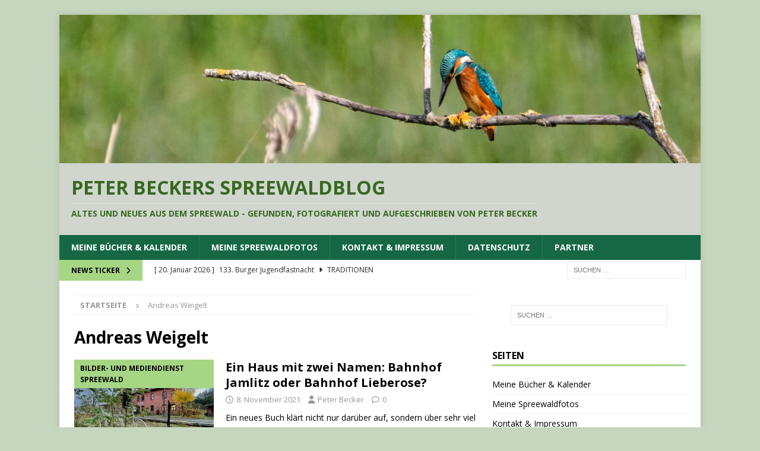

--- FILE ---
content_type: text/html; charset=UTF-8
request_url: https://beckersblog.de/tag/andreas-weigelt/
body_size: 10913
content:
<!DOCTYPE html>
<html class="no-js mh-one-sb" lang="de">
<head>
<meta charset="UTF-8">
<meta name="viewport" content="width=device-width, initial-scale=1.0">
<link rel="profile" href="http://gmpg.org/xfn/11" />
<title>Andreas Weigelt &#8211; Peter Beckers Spreewaldblog</title>
<meta name='robots' content='max-image-preview:large' />
<link rel='dns-prefetch' href='//fonts.googleapis.com' />
<link rel="alternate" type="application/rss+xml" title="Peter Beckers Spreewaldblog &raquo; Feed" href="https://beckersblog.de/feed/" />
<link rel="alternate" type="application/rss+xml" title="Peter Beckers Spreewaldblog &raquo; Kommentar-Feed" href="https://beckersblog.de/comments/feed/" />
<link rel="alternate" type="application/rss+xml" title="Peter Beckers Spreewaldblog &raquo; Andreas Weigelt Schlagwort-Feed" href="https://beckersblog.de/tag/andreas-weigelt/feed/" />
<style id='wp-img-auto-sizes-contain-inline-css' type='text/css'>
img:is([sizes=auto i],[sizes^="auto," i]){contain-intrinsic-size:3000px 1500px}
/*# sourceURL=wp-img-auto-sizes-contain-inline-css */
</style>
<style id='wp-emoji-styles-inline-css' type='text/css'>

	img.wp-smiley, img.emoji {
		display: inline !important;
		border: none !important;
		box-shadow: none !important;
		height: 1em !important;
		width: 1em !important;
		margin: 0 0.07em !important;
		vertical-align: -0.1em !important;
		background: none !important;
		padding: 0 !important;
	}
/*# sourceURL=wp-emoji-styles-inline-css */
</style>
<style id='wp-block-library-inline-css' type='text/css'>
:root{--wp-block-synced-color:#7a00df;--wp-block-synced-color--rgb:122,0,223;--wp-bound-block-color:var(--wp-block-synced-color);--wp-editor-canvas-background:#ddd;--wp-admin-theme-color:#007cba;--wp-admin-theme-color--rgb:0,124,186;--wp-admin-theme-color-darker-10:#006ba1;--wp-admin-theme-color-darker-10--rgb:0,107,160.5;--wp-admin-theme-color-darker-20:#005a87;--wp-admin-theme-color-darker-20--rgb:0,90,135;--wp-admin-border-width-focus:2px}@media (min-resolution:192dpi){:root{--wp-admin-border-width-focus:1.5px}}.wp-element-button{cursor:pointer}:root .has-very-light-gray-background-color{background-color:#eee}:root .has-very-dark-gray-background-color{background-color:#313131}:root .has-very-light-gray-color{color:#eee}:root .has-very-dark-gray-color{color:#313131}:root .has-vivid-green-cyan-to-vivid-cyan-blue-gradient-background{background:linear-gradient(135deg,#00d084,#0693e3)}:root .has-purple-crush-gradient-background{background:linear-gradient(135deg,#34e2e4,#4721fb 50%,#ab1dfe)}:root .has-hazy-dawn-gradient-background{background:linear-gradient(135deg,#faaca8,#dad0ec)}:root .has-subdued-olive-gradient-background{background:linear-gradient(135deg,#fafae1,#67a671)}:root .has-atomic-cream-gradient-background{background:linear-gradient(135deg,#fdd79a,#004a59)}:root .has-nightshade-gradient-background{background:linear-gradient(135deg,#330968,#31cdcf)}:root .has-midnight-gradient-background{background:linear-gradient(135deg,#020381,#2874fc)}:root{--wp--preset--font-size--normal:16px;--wp--preset--font-size--huge:42px}.has-regular-font-size{font-size:1em}.has-larger-font-size{font-size:2.625em}.has-normal-font-size{font-size:var(--wp--preset--font-size--normal)}.has-huge-font-size{font-size:var(--wp--preset--font-size--huge)}.has-text-align-center{text-align:center}.has-text-align-left{text-align:left}.has-text-align-right{text-align:right}.has-fit-text{white-space:nowrap!important}#end-resizable-editor-section{display:none}.aligncenter{clear:both}.items-justified-left{justify-content:flex-start}.items-justified-center{justify-content:center}.items-justified-right{justify-content:flex-end}.items-justified-space-between{justify-content:space-between}.screen-reader-text{border:0;clip-path:inset(50%);height:1px;margin:-1px;overflow:hidden;padding:0;position:absolute;width:1px;word-wrap:normal!important}.screen-reader-text:focus{background-color:#ddd;clip-path:none;color:#444;display:block;font-size:1em;height:auto;left:5px;line-height:normal;padding:15px 23px 14px;text-decoration:none;top:5px;width:auto;z-index:100000}html :where(.has-border-color){border-style:solid}html :where([style*=border-top-color]){border-top-style:solid}html :where([style*=border-right-color]){border-right-style:solid}html :where([style*=border-bottom-color]){border-bottom-style:solid}html :where([style*=border-left-color]){border-left-style:solid}html :where([style*=border-width]){border-style:solid}html :where([style*=border-top-width]){border-top-style:solid}html :where([style*=border-right-width]){border-right-style:solid}html :where([style*=border-bottom-width]){border-bottom-style:solid}html :where([style*=border-left-width]){border-left-style:solid}html :where(img[class*=wp-image-]){height:auto;max-width:100%}:where(figure){margin:0 0 1em}html :where(.is-position-sticky){--wp-admin--admin-bar--position-offset:var(--wp-admin--admin-bar--height,0px)}@media screen and (max-width:600px){html :where(.is-position-sticky){--wp-admin--admin-bar--position-offset:0px}}

/*# sourceURL=wp-block-library-inline-css */
</style><style id='wp-block-paragraph-inline-css' type='text/css'>
.is-small-text{font-size:.875em}.is-regular-text{font-size:1em}.is-large-text{font-size:2.25em}.is-larger-text{font-size:3em}.has-drop-cap:not(:focus):first-letter{float:left;font-size:8.4em;font-style:normal;font-weight:100;line-height:.68;margin:.05em .1em 0 0;text-transform:uppercase}body.rtl .has-drop-cap:not(:focus):first-letter{float:none;margin-left:.1em}p.has-drop-cap.has-background{overflow:hidden}:root :where(p.has-background){padding:1.25em 2.375em}:where(p.has-text-color:not(.has-link-color)) a{color:inherit}p.has-text-align-left[style*="writing-mode:vertical-lr"],p.has-text-align-right[style*="writing-mode:vertical-rl"]{rotate:180deg}
/*# sourceURL=https://beckersblog.de/wp-includes/blocks/paragraph/style.min.css */
</style>
<style id='global-styles-inline-css' type='text/css'>
:root{--wp--preset--aspect-ratio--square: 1;--wp--preset--aspect-ratio--4-3: 4/3;--wp--preset--aspect-ratio--3-4: 3/4;--wp--preset--aspect-ratio--3-2: 3/2;--wp--preset--aspect-ratio--2-3: 2/3;--wp--preset--aspect-ratio--16-9: 16/9;--wp--preset--aspect-ratio--9-16: 9/16;--wp--preset--color--black: #000000;--wp--preset--color--cyan-bluish-gray: #abb8c3;--wp--preset--color--white: #ffffff;--wp--preset--color--pale-pink: #f78da7;--wp--preset--color--vivid-red: #cf2e2e;--wp--preset--color--luminous-vivid-orange: #ff6900;--wp--preset--color--luminous-vivid-amber: #fcb900;--wp--preset--color--light-green-cyan: #7bdcb5;--wp--preset--color--vivid-green-cyan: #00d084;--wp--preset--color--pale-cyan-blue: #8ed1fc;--wp--preset--color--vivid-cyan-blue: #0693e3;--wp--preset--color--vivid-purple: #9b51e0;--wp--preset--gradient--vivid-cyan-blue-to-vivid-purple: linear-gradient(135deg,rgb(6,147,227) 0%,rgb(155,81,224) 100%);--wp--preset--gradient--light-green-cyan-to-vivid-green-cyan: linear-gradient(135deg,rgb(122,220,180) 0%,rgb(0,208,130) 100%);--wp--preset--gradient--luminous-vivid-amber-to-luminous-vivid-orange: linear-gradient(135deg,rgb(252,185,0) 0%,rgb(255,105,0) 100%);--wp--preset--gradient--luminous-vivid-orange-to-vivid-red: linear-gradient(135deg,rgb(255,105,0) 0%,rgb(207,46,46) 100%);--wp--preset--gradient--very-light-gray-to-cyan-bluish-gray: linear-gradient(135deg,rgb(238,238,238) 0%,rgb(169,184,195) 100%);--wp--preset--gradient--cool-to-warm-spectrum: linear-gradient(135deg,rgb(74,234,220) 0%,rgb(151,120,209) 20%,rgb(207,42,186) 40%,rgb(238,44,130) 60%,rgb(251,105,98) 80%,rgb(254,248,76) 100%);--wp--preset--gradient--blush-light-purple: linear-gradient(135deg,rgb(255,206,236) 0%,rgb(152,150,240) 100%);--wp--preset--gradient--blush-bordeaux: linear-gradient(135deg,rgb(254,205,165) 0%,rgb(254,45,45) 50%,rgb(107,0,62) 100%);--wp--preset--gradient--luminous-dusk: linear-gradient(135deg,rgb(255,203,112) 0%,rgb(199,81,192) 50%,rgb(65,88,208) 100%);--wp--preset--gradient--pale-ocean: linear-gradient(135deg,rgb(255,245,203) 0%,rgb(182,227,212) 50%,rgb(51,167,181) 100%);--wp--preset--gradient--electric-grass: linear-gradient(135deg,rgb(202,248,128) 0%,rgb(113,206,126) 100%);--wp--preset--gradient--midnight: linear-gradient(135deg,rgb(2,3,129) 0%,rgb(40,116,252) 100%);--wp--preset--font-size--small: 13px;--wp--preset--font-size--medium: 20px;--wp--preset--font-size--large: 36px;--wp--preset--font-size--x-large: 42px;--wp--preset--spacing--20: 0.44rem;--wp--preset--spacing--30: 0.67rem;--wp--preset--spacing--40: 1rem;--wp--preset--spacing--50: 1.5rem;--wp--preset--spacing--60: 2.25rem;--wp--preset--spacing--70: 3.38rem;--wp--preset--spacing--80: 5.06rem;--wp--preset--shadow--natural: 6px 6px 9px rgba(0, 0, 0, 0.2);--wp--preset--shadow--deep: 12px 12px 50px rgba(0, 0, 0, 0.4);--wp--preset--shadow--sharp: 6px 6px 0px rgba(0, 0, 0, 0.2);--wp--preset--shadow--outlined: 6px 6px 0px -3px rgb(255, 255, 255), 6px 6px rgb(0, 0, 0);--wp--preset--shadow--crisp: 6px 6px 0px rgb(0, 0, 0);}:where(.is-layout-flex){gap: 0.5em;}:where(.is-layout-grid){gap: 0.5em;}body .is-layout-flex{display: flex;}.is-layout-flex{flex-wrap: wrap;align-items: center;}.is-layout-flex > :is(*, div){margin: 0;}body .is-layout-grid{display: grid;}.is-layout-grid > :is(*, div){margin: 0;}:where(.wp-block-columns.is-layout-flex){gap: 2em;}:where(.wp-block-columns.is-layout-grid){gap: 2em;}:where(.wp-block-post-template.is-layout-flex){gap: 1.25em;}:where(.wp-block-post-template.is-layout-grid){gap: 1.25em;}.has-black-color{color: var(--wp--preset--color--black) !important;}.has-cyan-bluish-gray-color{color: var(--wp--preset--color--cyan-bluish-gray) !important;}.has-white-color{color: var(--wp--preset--color--white) !important;}.has-pale-pink-color{color: var(--wp--preset--color--pale-pink) !important;}.has-vivid-red-color{color: var(--wp--preset--color--vivid-red) !important;}.has-luminous-vivid-orange-color{color: var(--wp--preset--color--luminous-vivid-orange) !important;}.has-luminous-vivid-amber-color{color: var(--wp--preset--color--luminous-vivid-amber) !important;}.has-light-green-cyan-color{color: var(--wp--preset--color--light-green-cyan) !important;}.has-vivid-green-cyan-color{color: var(--wp--preset--color--vivid-green-cyan) !important;}.has-pale-cyan-blue-color{color: var(--wp--preset--color--pale-cyan-blue) !important;}.has-vivid-cyan-blue-color{color: var(--wp--preset--color--vivid-cyan-blue) !important;}.has-vivid-purple-color{color: var(--wp--preset--color--vivid-purple) !important;}.has-black-background-color{background-color: var(--wp--preset--color--black) !important;}.has-cyan-bluish-gray-background-color{background-color: var(--wp--preset--color--cyan-bluish-gray) !important;}.has-white-background-color{background-color: var(--wp--preset--color--white) !important;}.has-pale-pink-background-color{background-color: var(--wp--preset--color--pale-pink) !important;}.has-vivid-red-background-color{background-color: var(--wp--preset--color--vivid-red) !important;}.has-luminous-vivid-orange-background-color{background-color: var(--wp--preset--color--luminous-vivid-orange) !important;}.has-luminous-vivid-amber-background-color{background-color: var(--wp--preset--color--luminous-vivid-amber) !important;}.has-light-green-cyan-background-color{background-color: var(--wp--preset--color--light-green-cyan) !important;}.has-vivid-green-cyan-background-color{background-color: var(--wp--preset--color--vivid-green-cyan) !important;}.has-pale-cyan-blue-background-color{background-color: var(--wp--preset--color--pale-cyan-blue) !important;}.has-vivid-cyan-blue-background-color{background-color: var(--wp--preset--color--vivid-cyan-blue) !important;}.has-vivid-purple-background-color{background-color: var(--wp--preset--color--vivid-purple) !important;}.has-black-border-color{border-color: var(--wp--preset--color--black) !important;}.has-cyan-bluish-gray-border-color{border-color: var(--wp--preset--color--cyan-bluish-gray) !important;}.has-white-border-color{border-color: var(--wp--preset--color--white) !important;}.has-pale-pink-border-color{border-color: var(--wp--preset--color--pale-pink) !important;}.has-vivid-red-border-color{border-color: var(--wp--preset--color--vivid-red) !important;}.has-luminous-vivid-orange-border-color{border-color: var(--wp--preset--color--luminous-vivid-orange) !important;}.has-luminous-vivid-amber-border-color{border-color: var(--wp--preset--color--luminous-vivid-amber) !important;}.has-light-green-cyan-border-color{border-color: var(--wp--preset--color--light-green-cyan) !important;}.has-vivid-green-cyan-border-color{border-color: var(--wp--preset--color--vivid-green-cyan) !important;}.has-pale-cyan-blue-border-color{border-color: var(--wp--preset--color--pale-cyan-blue) !important;}.has-vivid-cyan-blue-border-color{border-color: var(--wp--preset--color--vivid-cyan-blue) !important;}.has-vivid-purple-border-color{border-color: var(--wp--preset--color--vivid-purple) !important;}.has-vivid-cyan-blue-to-vivid-purple-gradient-background{background: var(--wp--preset--gradient--vivid-cyan-blue-to-vivid-purple) !important;}.has-light-green-cyan-to-vivid-green-cyan-gradient-background{background: var(--wp--preset--gradient--light-green-cyan-to-vivid-green-cyan) !important;}.has-luminous-vivid-amber-to-luminous-vivid-orange-gradient-background{background: var(--wp--preset--gradient--luminous-vivid-amber-to-luminous-vivid-orange) !important;}.has-luminous-vivid-orange-to-vivid-red-gradient-background{background: var(--wp--preset--gradient--luminous-vivid-orange-to-vivid-red) !important;}.has-very-light-gray-to-cyan-bluish-gray-gradient-background{background: var(--wp--preset--gradient--very-light-gray-to-cyan-bluish-gray) !important;}.has-cool-to-warm-spectrum-gradient-background{background: var(--wp--preset--gradient--cool-to-warm-spectrum) !important;}.has-blush-light-purple-gradient-background{background: var(--wp--preset--gradient--blush-light-purple) !important;}.has-blush-bordeaux-gradient-background{background: var(--wp--preset--gradient--blush-bordeaux) !important;}.has-luminous-dusk-gradient-background{background: var(--wp--preset--gradient--luminous-dusk) !important;}.has-pale-ocean-gradient-background{background: var(--wp--preset--gradient--pale-ocean) !important;}.has-electric-grass-gradient-background{background: var(--wp--preset--gradient--electric-grass) !important;}.has-midnight-gradient-background{background: var(--wp--preset--gradient--midnight) !important;}.has-small-font-size{font-size: var(--wp--preset--font-size--small) !important;}.has-medium-font-size{font-size: var(--wp--preset--font-size--medium) !important;}.has-large-font-size{font-size: var(--wp--preset--font-size--large) !important;}.has-x-large-font-size{font-size: var(--wp--preset--font-size--x-large) !important;}
/*# sourceURL=global-styles-inline-css */
</style>

<style id='classic-theme-styles-inline-css' type='text/css'>
/*! This file is auto-generated */
.wp-block-button__link{color:#fff;background-color:#32373c;border-radius:9999px;box-shadow:none;text-decoration:none;padding:calc(.667em + 2px) calc(1.333em + 2px);font-size:1.125em}.wp-block-file__button{background:#32373c;color:#fff;text-decoration:none}
/*# sourceURL=/wp-includes/css/classic-themes.min.css */
</style>
<link rel='stylesheet' id='mh-google-fonts-css' href='https://fonts.googleapis.com/css?family=Open+Sans:300,400,400italic,600,700' type='text/css' media='all' />
<link rel='stylesheet' id='mh-font-awesome-css' href='https://beckersblog.de/wp-content/themes/mh-magazine/includes/core/assets/css/font-awesome.min.css' type='text/css' media='all' />
<link rel='stylesheet' id='mh-magazine-css' href='https://beckersblog.de/wp-content/themes/mh-magazine/style.css?ver=5.0.2' type='text/css' media='all' />
<script type="text/javascript" src="https://beckersblog.de/wp-includes/js/jquery/jquery.min.js?ver=3.7.1" id="jquery-core-js"></script>
<script type="text/javascript" src="https://beckersblog.de/wp-includes/js/jquery/jquery-migrate.min.js?ver=3.4.1" id="jquery-migrate-js"></script>
<script type="text/javascript" id="mh-scripts-js-extra">
/* <![CDATA[ */
var mh = {"text":{"toggle_menu":"Toggle Menu"}};
//# sourceURL=mh-scripts-js-extra
/* ]]> */
</script>
<script type="text/javascript" src="https://beckersblog.de/wp-content/themes/mh-magazine/includes/core/assets/js/scripts.js?ver=5.0.2" id="mh-scripts-js"></script>
<link rel="https://api.w.org/" href="https://beckersblog.de/wp-json/" /><link rel="alternate" title="JSON" type="application/json" href="https://beckersblog.de/wp-json/wp/v2/tags/765" /><link rel="EditURI" type="application/rsd+xml" title="RSD" href="https://beckersblog.de/xmlrpc.php?rsd" />
<meta name="generator" content="WordPress 6.9" />
<!--[if lt IE 9]>
<script src="https://beckersblog.de/wp-content/themes/mh-magazine/js/css3-mediaqueries.js"></script>
<![endif]-->
<!--[if lt IE 9]>
<script src="https://beckersblog.de/wp-content/themes/mh-magazine/js/css3-mediaqueries.js"></script>
<![endif]-->
<style type="text/css">
.mh-header { background: #d0d6cd; }
.mh-navigation li:hover, .mh-navigation ul li:hover > ul, .mh-main-nav-wrap, .mh-main-nav, .mh-social-nav li a:hover, .entry-tags li, .mh-slider-caption, .mh-widget-layout8 .mh-widget-title .mh-footer-widget-title-inner, .mh-widget-col-1 .mh-slider-caption, .mh-widget-col-1 .mh-posts-lineup-caption, .mh-carousel-layout1, .mh-spotlight-widget, .mh-social-widget li a, .mh-author-bio-widget, .mh-footer-widget .mh-tab-comment-excerpt, .mh-nip-item:hover .mh-nip-overlay, .mh-widget .tagcloud a, .mh-footer-widget .tagcloud a, .mh-footer, .mh-copyright-wrap, input[type=submit]:hover, #infinite-handle span:hover { background: #156843; }
.mh-extra-nav-bg { background: rgba(21, 104, 67, 0.2); }
.mh-slider-caption, .mh-posts-stacked-title, .mh-posts-lineup-caption { background: #156843; background: rgba(21, 104, 67, 0.8); }
@media screen and (max-width: 900px) { #mh-mobile .mh-slider-caption, #mh-mobile .mh-posts-lineup-caption { background: rgba(21, 104, 67, 1); } }
.slicknav_menu, .slicknav_nav ul, #mh-mobile .mh-footer-widget .mh-posts-stacked-overlay { border-color: #156843; }
.mh-copyright, .mh-copyright a { color: #fff; }
.mh-widget-layout4 .mh-widget-title { background: #a6d684; background: rgba(166, 214, 132, 0.6); }
.mh-preheader, .mh-wide-layout .mh-subheader, .mh-ticker-title, .mh-main-nav li:hover, .mh-footer-nav, .slicknav_menu, .slicknav_btn, .slicknav_nav .slicknav_item:hover, .slicknav_nav a:hover, .mh-back-to-top, .mh-subheading, .entry-tags .fa, .entry-tags li:hover, .mh-widget-layout2 .mh-widget-title, .mh-widget-layout4 .mh-widget-title-inner, .mh-widget-layout4 .mh-footer-widget-title, .mh-widget-layout5 .mh-widget-title-inner, .mh-widget-layout6 .mh-widget-title, #mh-mobile .flex-control-paging li a.flex-active, .mh-image-caption, .mh-carousel-layout1 .mh-carousel-caption, .mh-tab-button.active, .mh-tab-button.active:hover, .mh-footer-widget .mh-tab-button.active, .mh-social-widget li:hover a, .mh-footer-widget .mh-social-widget li a, .mh-footer-widget .mh-author-bio-widget, .tagcloud a:hover, .mh-widget .tagcloud a:hover, .mh-footer-widget .tagcloud a:hover, .mh-posts-stacked-item .mh-meta, .page-numbers:hover, .mh-loop-pagination .current, .mh-comments-pagination .current, .pagelink, a:hover .pagelink, input[type=submit], #infinite-handle span { background: #a6d684; }
.mh-main-nav-wrap .slicknav_nav ul, blockquote, .mh-widget-layout1 .mh-widget-title, .mh-widget-layout3 .mh-widget-title, .mh-widget-layout5 .mh-widget-title, .mh-widget-layout8 .mh-widget-title:after, #mh-mobile .mh-slider-caption, .mh-carousel-layout1, .mh-spotlight-widget, .mh-author-bio-widget, .mh-author-bio-title, .mh-author-bio-image-frame, .mh-video-widget, .mh-tab-buttons, textarea:hover, input[type=text]:hover, input[type=email]:hover, input[type=tel]:hover, input[type=url]:hover { border-color: #a6d684; }
.mh-header-tagline, .mh-dropcap, .mh-carousel-layout1 .flex-direction-nav a, .mh-carousel-layout2 .mh-carousel-caption, .mh-posts-digest-small-category, .mh-posts-lineup-more, .bypostauthor .fn:after, .mh-comment-list .comment-reply-link:before, #respond #cancel-comment-reply-link:before { color: #a6d684; }
.mh-subheader, .page-numbers, a .pagelink, .mh-widget-layout3 .mh-widget-title, .mh-widget .search-form, .mh-tab-button, .mh-tab-content, .mh-nip-widget, .mh-magazine-facebook-page-widget, .mh-social-widget, .mh-posts-horizontal-widget, .mh-ad-spot, .mh-info-spot { background: #ffffff; }
.mh-tab-post-item { border-color: rgba(255, 255, 255, 0.3); }
.mh-tab-comment-excerpt { background: rgba(255, 255, 255, 0.6); }
.mh-header-nav-top li a, .mh-wide-layout .mh-header-nav-bottom li a, .mh-main-nav li:hover > a, .mh-footer-nav li a, .mh-social-nav-top .fa-mh-social, .mh-wide-layout .mh-social-nav-bottom .fa-mh-social, .slicknav_nav a, .slicknav_nav a:hover, .slicknav_nav .slicknav_item:hover, .slicknav_menu .slicknav_menutxt, .mh-header-date-top, .mh-wide-layout .mh-header-date-bottom, .mh-ticker-title, .mh-boxed-layout .mh-ticker-item-top a, .mh-wide-layout .mh-ticker-item a, .mh-subheading, .entry-tags .fa, .entry-tags a:hover, .mh-content .current, .page-numbers:hover, .pagelink, a:hover .pagelink, .mh-back-to-top, .mh-back-to-top:hover, .mh-widget-layout2 .mh-widget-title, .mh-widget-layout2 .mh-widget-title a, .mh-widget-layout4 .mh-widget-title-inner, .mh-widget-layout4 .mh-widget-title a, .mh-widget-layout5 .mh-widget-title, .mh-widget-layout5 .mh-widget-title a, .mh-widget-layout6 .mh-widget-title, .mh-widget-layout6 .mh-widget-title a, .mh-image-caption, .mh-carousel-layout1 .mh-carousel-caption, .mh-footer-widget .mh-author-bio-title, .mh-footer-widget .mh-author-bio-text, .mh-social-widget li:hover .fa-mh-social, .mh-footer-widget .mh-social-widget .fa-mh-social, #mh-mobile .mh-tab-button.active, .mh-tab-button.active:hover, .tagcloud a:hover, .mh-widget .tagcloud a:hover, .mh-footer-widget .tagcloud a:hover, .mh-posts-stacked-item .mh-meta, .mh-posts-stacked-item .mh-meta a, .mh-posts-stacked-item .mh-meta a:hover, input[type=submit], #infinite-handle span { color: #000000; }
.slicknav_menu .slicknav_icon-bar { background: #000000; }
</style>
<style type="text/css">.recentcomments a{display:inline !important;padding:0 !important;margin:0 !important;}</style><style type="text/css" id="custom-background-css">
body.custom-background { background-color: #c6d6be; }
</style>
	<link rel="icon" href="https://beckersblog.de/wp-content/uploads/2018/07/cropped-36860©PeterBecker-32x32.jpg" sizes="32x32" />
<link rel="icon" href="https://beckersblog.de/wp-content/uploads/2018/07/cropped-36860©PeterBecker-192x192.jpg" sizes="192x192" />
<link rel="apple-touch-icon" href="https://beckersblog.de/wp-content/uploads/2018/07/cropped-36860©PeterBecker-180x180.jpg" />
<meta name="msapplication-TileImage" content="https://beckersblog.de/wp-content/uploads/2018/07/cropped-36860©PeterBecker-270x270.jpg" />
</head>
<body id="mh-mobile" class="archive tag tag-andreas-weigelt tag-765 custom-background wp-theme-mh-magazine mh-boxed-layout mh-right-sb mh-loop-layout1 mh-widget-layout1" itemscope="itemscope" itemtype="https://schema.org/WebPage">
<div class="mh-container mh-container-outer">
<div class="mh-header-nav-mobile clearfix"></div>
	<div class="mh-preheader">
		<div class="mh-container mh-container-inner mh-row clearfix">
							<div class="mh-header-bar-content mh-header-bar-top-left mh-col-2-3 clearfix">
									</div>
										<div class="mh-header-bar-content mh-header-bar-top-right mh-col-1-3 clearfix">
									</div>
					</div>
	</div>
<header class="mh-header" itemscope="itemscope" itemtype="https://schema.org/WPHeader">
	<div class="mh-container mh-container-inner clearfix">
	   <div class="mh-custom-header clearfix">
<a class="mh-header-image-link" href="https://beckersblog.de/" title="Peter Beckers Spreewaldblog" rel="home">
<img class="mh-header-image" src="https://beckersblog.de/wp-content/uploads/2024/08/cropped-peterbecker-7260-scaled-1.jpg" height="347" width="1500" alt="Peter Beckers Spreewaldblog" />
</a>
<div class="mh-header-columns mh-row clearfix">
<div class="mh-col-1-1 mh-site-identity">
<div class="mh-site-logo" role="banner" itemscope="itemscope" itemtype="https://schema.org/Brand">
<style type="text/css" id="mh-header-css">.mh-header-title, .mh-header-tagline { color: #376820; }</style>
<div class="mh-header-text">
<a class="mh-header-text-link" href="https://beckersblog.de/" title="Peter Beckers Spreewaldblog" rel="home">
<h2 class="mh-header-title">Peter Beckers Spreewaldblog</h2>
<h3 class="mh-header-tagline">Altes und Neues aus dem Spreewald - gefunden, fotografiert und aufgeschrieben von Peter Becker</h3>
</a>
</div>
</div>
</div>
</div>
</div>
	</div>
	<div class="mh-main-nav-wrap">
		<nav class="mh-navigation mh-main-nav mh-container mh-container-inner clearfix" itemscope="itemscope" itemtype="https://schema.org/SiteNavigationElement">
			<div class="menu-seiten-container"><ul id="menu-seiten" class="menu"><li id="menu-item-2730" class="menu-item menu-item-type-post_type menu-item-object-page menu-item-2730"><a href="https://beckersblog.de/publikationen/">Meine Bücher &#038; Kalender</a></li>
<li id="menu-item-17500" class="menu-item menu-item-type-post_type menu-item-object-page menu-item-17500"><a href="https://beckersblog.de/spreewaldfotos/">Meine Spreewaldfotos</a></li>
<li id="menu-item-62" class="menu-item menu-item-type-post_type menu-item-object-page menu-item-62"><a href="https://beckersblog.de/ueber-mich/">Kontakt &#038; Impressum</a></li>
<li id="menu-item-1799" class="menu-item menu-item-type-post_type menu-item-object-page menu-item-privacy-policy menu-item-1799"><a rel="privacy-policy" href="https://beckersblog.de/datenschutzerklaerung/">Datenschutz</a></li>
<li id="menu-item-17503" class="menu-item menu-item-type-post_type menu-item-object-page menu-item-17503"><a href="https://beckersblog.de/partner/">Partner</a></li>
</ul></div>		</nav>
	</div>
	</header>
	<div class="mh-subheader">
		<div class="mh-container mh-container-inner mh-row clearfix">
							<div class="mh-header-bar-content mh-header-bar-bottom-left mh-col-2-3 clearfix">
											<div class="mh-header-ticker mh-header-ticker-bottom">
							<div class="mh-ticker-bottom">
			<div class="mh-ticker-title mh-ticker-title-bottom">
			News Ticker<i class="fa fa-chevron-right"></i>		</div>
		<div class="mh-ticker-content mh-ticker-content-bottom">
		<ul id="mh-ticker-loop-bottom">				<li class="mh-ticker-item mh-ticker-item-bottom">
					<a href="https://beckersblog.de/133-burger-jugendfastnacht/" title="133. Burger Jugendfastnacht">
						<span class="mh-ticker-item-date mh-ticker-item-date-bottom">
                        	[ 20. Januar 2026 ]                        </span>
						<span class="mh-ticker-item-title mh-ticker-item-title-bottom">
							133. Burger Jugendfastnacht						</span>
													<span class="mh-ticker-item-cat mh-ticker-item-cat-bottom">
								<i class="fa fa-caret-right"></i>
																Traditionen							</span>
											</a>
				</li>				<li class="mh-ticker-item mh-ticker-item-bottom">
					<a href="https://beckersblog.de/im-bauch-der-koenigin-mehr-als-eine-buchvorstellung/" title="„Im Bauch der Königin“ – mehr als eine Buchvorstellung">
						<span class="mh-ticker-item-date mh-ticker-item-date-bottom">
                        	[ 20. Januar 2026 ]                        </span>
						<span class="mh-ticker-item-title mh-ticker-item-title-bottom">
							„Im Bauch der Königin“ – mehr als eine Buchvorstellung						</span>
													<span class="mh-ticker-item-cat mh-ticker-item-cat-bottom">
								<i class="fa fa-caret-right"></i>
																Kunst &amp; Künstler							</span>
											</a>
				</li>				<li class="mh-ticker-item mh-ticker-item-bottom">
					<a href="https://beckersblog.de/der-ganz-normale-spreewaldwinter/" title="Der ganz normale Spreewaldwinter">
						<span class="mh-ticker-item-date mh-ticker-item-date-bottom">
                        	[ 16. Januar 2026 ]                        </span>
						<span class="mh-ticker-item-title mh-ticker-item-title-bottom">
							Der ganz normale Spreewaldwinter						</span>
													<span class="mh-ticker-item-cat mh-ticker-item-cat-bottom">
								<i class="fa fa-caret-right"></i>
																Spreewälder							</span>
											</a>
				</li>				<li class="mh-ticker-item mh-ticker-item-bottom">
					<a href="https://beckersblog.de/gaukler-und-fallensteller-haben-wir-selbst-genug-zur-erinnerung-an-achim-mentzels-5-todestag/" title="&#8222;Gaukler und Fallensteller haben wir selbst genug!“ – zur Erinnerung an Achim Mentzels 10. Todestag">
						<span class="mh-ticker-item-date mh-ticker-item-date-bottom">
                        	[ 11. Januar 2026 ]                        </span>
						<span class="mh-ticker-item-title mh-ticker-item-title-bottom">
							&#8222;Gaukler und Fallensteller haben wir selbst genug!“ – zur Erinnerung an Achim Mentzels 10. Todestag						</span>
													<span class="mh-ticker-item-cat mh-ticker-item-cat-bottom">
								<i class="fa fa-caret-right"></i>
																Kunst &amp; Künstler							</span>
											</a>
				</li>				<li class="mh-ticker-item mh-ticker-item-bottom">
					<a href="https://beckersblog.de/woklapnica-in-burg/" title="Woklapnica in Burg">
						<span class="mh-ticker-item-date mh-ticker-item-date-bottom">
                        	[ 7. Januar 2026 ]                        </span>
						<span class="mh-ticker-item-title mh-ticker-item-title-bottom">
							Woklapnica in Burg						</span>
													<span class="mh-ticker-item-cat mh-ticker-item-cat-bottom">
								<i class="fa fa-caret-right"></i>
																Traditionen							</span>
											</a>
				</li>		</ul>
	</div>
</div>						</div>
									</div>
										<div class="mh-header-bar-content mh-header-bar-bottom-right mh-col-1-3 clearfix">
											<aside class="mh-header-search mh-header-search-bottom">
							<form role="search" method="get" class="search-form" action="https://beckersblog.de/">
				<label>
					<span class="screen-reader-text">Suche nach:</span>
					<input type="search" class="search-field" placeholder="Suchen …" value="" name="s" />
				</label>
				<input type="submit" class="search-submit" value="Suchen" />
			</form>						</aside>
									</div>
					</div>
	</div>
<div class="mh-wrapper clearfix">
	<div class="mh-main clearfix">
		<div id="main-content" class="mh-loop mh-content" role="main"><nav class="mh-breadcrumb" itemscope itemtype="https://schema.org/BreadcrumbList"><span itemprop="itemListElement" itemscope itemtype="https://schema.org/ListItem"><a href="https://beckersblog.de" title="Startseite" itemprop="item"><span itemprop="name">Startseite</span></a><meta itemprop="position" content="1" /></span><span class="mh-breadcrumb-delimiter"><i class="fa fa-angle-right"></i></span>Andreas Weigelt</nav>
				<header class="page-header"><h1 class="page-title">Andreas Weigelt</h1>				</header><article class="mh-posts-list-item clearfix post-5354 post type-post status-publish format-standard has-post-thumbnail hentry category-allgemein tag-andreas-weigelt tag-bahnhof-jamlitz tag-bahnhof-lieberose tag-kz-jamlitz tag-sowjetarmee tag-ss-truppenuebungsplatz-lieberose tag-top-spion tag-truppenabzug tag-truppenuebungsplatz-lieberose">
	<figure class="mh-posts-list-thumb">
		<a class="mh-thumb-icon mh-thumb-icon-small-mobile" href="https://beckersblog.de/ein-haus-mit-zwei-namen-bahnhof-jamlitz-oder-bahnhof-lieberose/" title="Bilder- und Mediendienst Spreewald"><img width="326" height="245" src="https://beckersblog.de/wp-content/uploads/2021/11/peterbecker-4642-scaled.jpg" class="attachment-mh-magazine-medium size-mh-magazine-medium wp-post-image" alt="" decoding="async" fetchpriority="high" srcset="https://beckersblog.de/wp-content/uploads/2021/11/peterbecker-4642-scaled.jpg 2560w, https://beckersblog.de/wp-content/uploads/2021/11/peterbecker-4642-300x225.jpg 300w, https://beckersblog.de/wp-content/uploads/2021/11/peterbecker-4642-1024x768.jpg 1024w, https://beckersblog.de/wp-content/uploads/2021/11/peterbecker-4642-768x576.jpg 768w, https://beckersblog.de/wp-content/uploads/2021/11/peterbecker-4642-1536x1152.jpg 1536w, https://beckersblog.de/wp-content/uploads/2021/11/peterbecker-4642-2048x1536.jpg 2048w, https://beckersblog.de/wp-content/uploads/2021/11/peterbecker-4642-678x509.jpg 678w, https://beckersblog.de/wp-content/uploads/2021/11/peterbecker-4642-326x245.jpg 326w, https://beckersblog.de/wp-content/uploads/2021/11/peterbecker-4642-80x60.jpg 80w" sizes="(max-width: 326px) 100vw, 326px" />	</a>
					<div class="mh-image-caption mh-posts-list-caption">
				Bilder- und Mediendienst Spreewald			</div>
			</figure>
	<div class="mh-posts-list-content clearfix">
		<header class="mh-posts-list-header">
			<h3 class="entry-title mh-posts-list-title">
				<a href="https://beckersblog.de/ein-haus-mit-zwei-namen-bahnhof-jamlitz-oder-bahnhof-lieberose/" title="Ein Haus mit zwei Namen: Bahnhof Jamlitz oder Bahnhof Lieberose?" rel="bookmark">
					Ein Haus mit zwei Namen: Bahnhof Jamlitz oder Bahnhof Lieberose?				</a>
			</h3>
			<div class="mh-meta entry-meta">
<span class="entry-meta-date updated"><i class="far fa-clock"></i><a href="https://beckersblog.de/2021/11/">8. November 2021</a></span>
<span class="entry-meta-author author vcard"><i class="fa fa-user"></i><a class="fn" href="https://beckersblog.de/author/bomenius/">Peter Becker</a></span>
<span class="entry-meta-comments"><i class="far fa-comment"></i><a href="https://beckersblog.de/ein-haus-mit-zwei-namen-bahnhof-jamlitz-oder-bahnhof-lieberose/#respond" class="mh-comment-count-link" >0</a></span>
</div>
		</header>
		<div class="mh-posts-list-excerpt clearfix">
			<div class="mh-excerpt">Ein neues Buch klärt nicht nur darüber auf, sondern über sehr viel mehr Etwas verwirrt umkreist der Besucher das ehemalige Bahnhofsgebäude in der Gemeinde Jamlitz: Hatte er nicht eben das für Bahnhöfe so typische Schild <a class="mh-excerpt-more" href="https://beckersblog.de/ein-haus-mit-zwei-namen-bahnhof-jamlitz-oder-bahnhof-lieberose/" title="Ein Haus mit zwei Namen: Bahnhof Jamlitz oder Bahnhof Lieberose?">[&#8230;]</a></div>
		</div>
	</div>
</article>		</div>
			<aside class="mh-widget-col-1 mh-sidebar" itemscope="itemscope" itemtype="https://schema.org/WPSideBar"><div id="search-2" class="mh-widget widget_search"><form role="search" method="get" class="search-form" action="https://beckersblog.de/">
				<label>
					<span class="screen-reader-text">Suche nach:</span>
					<input type="search" class="search-field" placeholder="Suchen …" value="" name="s" />
				</label>
				<input type="submit" class="search-submit" value="Suchen" />
			</form></div><div id="nav_menu-2" class="mh-widget widget_nav_menu"><h4 class="mh-widget-title"><span class="mh-widget-title-inner">Seiten</span></h4><div class="menu-seiten-container"><ul id="menu-seiten-1" class="menu"><li class="menu-item menu-item-type-post_type menu-item-object-page menu-item-2730"><a href="https://beckersblog.de/publikationen/">Meine Bücher &#038; Kalender</a></li>
<li class="menu-item menu-item-type-post_type menu-item-object-page menu-item-17500"><a href="https://beckersblog.de/spreewaldfotos/">Meine Spreewaldfotos</a></li>
<li class="menu-item menu-item-type-post_type menu-item-object-page menu-item-62"><a href="https://beckersblog.de/ueber-mich/">Kontakt &#038; Impressum</a></li>
<li class="menu-item menu-item-type-post_type menu-item-object-page menu-item-privacy-policy menu-item-1799"><a rel="privacy-policy" href="https://beckersblog.de/datenschutzerklaerung/">Datenschutz</a></li>
<li class="menu-item menu-item-type-post_type menu-item-object-page menu-item-17503"><a href="https://beckersblog.de/partner/">Partner</a></li>
</ul></div></div>
		<div id="recent-posts-2" class="mh-widget widget_recent_entries">
		<h4 class="mh-widget-title"><span class="mh-widget-title-inner">Neueste Beiträge</span></h4>
		<ul>
											<li>
					<a href="https://beckersblog.de/133-burger-jugendfastnacht/">133. Burger Jugendfastnacht</a>
											<span class="post-date">20. Januar 2026</span>
									</li>
											<li>
					<a href="https://beckersblog.de/im-bauch-der-koenigin-mehr-als-eine-buchvorstellung/">„Im Bauch der Königin“ – mehr als eine Buchvorstellung</a>
											<span class="post-date">20. Januar 2026</span>
									</li>
											<li>
					<a href="https://beckersblog.de/der-ganz-normale-spreewaldwinter/">Der ganz normale Spreewaldwinter</a>
											<span class="post-date">16. Januar 2026</span>
									</li>
											<li>
					<a href="https://beckersblog.de/gaukler-und-fallensteller-haben-wir-selbst-genug-zur-erinnerung-an-achim-mentzels-5-todestag/">&#8222;Gaukler und Fallensteller haben wir selbst genug!“ – zur Erinnerung an Achim Mentzels 10. Todestag</a>
											<span class="post-date">11. Januar 2026</span>
									</li>
											<li>
					<a href="https://beckersblog.de/woklapnica-in-burg/">Woklapnica in Burg</a>
											<span class="post-date">7. Januar 2026</span>
									</li>
											<li>
					<a href="https://beckersblog.de/guenther-rechn-ein-cottbuser-kuenstler-mit-bodenstaendigkeit-und-format-lebt-nicht-mehr/">Günther Rechn – ein Cottbuser Künstler mit Bodenständigkeit und Format lebt nicht mehr</a>
											<span class="post-date">4. Januar 2026</span>
									</li>
											<li>
					<a href="https://beckersblog.de/sommerfrischler-waehle-alt-zauche/">„Sommerfrischler, wähle Alt Zauche!“</a>
											<span class="post-date">3. Januar 2026</span>
									</li>
											<li>
					<a href="https://beckersblog.de/kunst-als-hoffnungstraeger-finissage-in-gross-jehser/">Kunst als Hoffnungsträger – Finissage in Groß Jehser</a>
											<span class="post-date">31. Dezember 2025</span>
									</li>
											<li>
					<a href="https://beckersblog.de/von-der-notwendigkeit-der-entschlammung/">Von der Notwendigkeit der Entschlammung</a>
											<span class="post-date">30. Dezember 2025</span>
									</li>
											<li>
					<a href="https://beckersblog.de/ein-fahrradunfall-und-die-neuere-geschichte-von-schloss-gross-jehser/">Ein Fahrradunfall und die neuere Geschichte von Schloss Groß Jehser</a>
											<span class="post-date">26. Dezember 2025</span>
									</li>
											<li>
					<a href="https://beckersblog.de/weihnacht-in-der-slawenburg/">Weihnacht in der Slawenburg</a>
											<span class="post-date">21. Dezember 2025</span>
									</li>
											<li>
					<a href="https://beckersblog.de/entschlammungsarbeiten-im-spreewald/">Entschlammungsarbeiten im Spreewald</a>
											<span class="post-date">15. Dezember 2025</span>
									</li>
											<li>
					<a href="https://beckersblog.de/burger-hoefeadvent-3/">Burger Höfeadvent</a>
											<span class="post-date">14. Dezember 2025</span>
									</li>
											<li>
					<a href="https://beckersblog.de/doerthe-ziemer-und-die-sichtbarkeit-des-sorbischen/">Dörthe Ziemer und die Sichtbarkeit des Sorbischen</a>
											<span class="post-date">4. Dezember 2025</span>
									</li>
											<li>
					<a href="https://beckersblog.de/hans-joachim-kohlase/">Hans-Joachim Kohlase</a>
											<span class="post-date">4. Dezember 2025</span>
									</li>
					</ul>

		</div><div id="recent-comments-2" class="mh-widget widget_recent_comments"><h4 class="mh-widget-title"><span class="mh-widget-title-inner">Neueste Kommentare</span></h4><ul id="recentcomments"><li class="recentcomments"><span class="comment-author-link">C. + C. B.</span> bei <a href="https://beckersblog.de/guenther-rechn-ein-cottbuser-kuenstler-mit-bodenstaendigkeit-und-format-lebt-nicht-mehr/#comment-15997">Günther Rechn – ein Cottbuser Künstler mit Bodenständigkeit und Format lebt nicht mehr</a></li><li class="recentcomments"><span class="comment-author-link"><a href="https://www.spreewald-foto.de/" class="url" rel="ugc external nofollow">Peter Becker</a></span> bei <a href="https://beckersblog.de/advent-am-spreewaldbahnhof-straupitz/#comment-15658">Advent am Spreewaldbahnhof Straupitz</a></li><li class="recentcomments"><span class="comment-author-link">A.Arnold</span> bei <a href="https://beckersblog.de/advent-am-spreewaldbahnhof-straupitz/#comment-15656">Advent am Spreewaldbahnhof Straupitz</a></li><li class="recentcomments"><span class="comment-author-link"><a href="https://www.spreewald-foto.de/" class="url" rel="ugc external nofollow">Peter Becker</a></span> bei <a href="https://beckersblog.de/kleines-liebevolles-speicherfest/#comment-15309">Kleines liebevolles Speicherfest</a></li><li class="recentcomments"><span class="comment-author-link">Carmesin Jürgen</span> bei <a href="https://beckersblog.de/kleines-liebevolles-speicherfest/#comment-15308">Kleines liebevolles Speicherfest</a></li></ul></div><div id="archives-2" class="mh-widget widget_archive"><h4 class="mh-widget-title"><span class="mh-widget-title-inner">Archiv</span></h4>		<label class="screen-reader-text" for="archives-dropdown-2">Archiv</label>
		<select id="archives-dropdown-2" name="archive-dropdown">
			
			<option value="">Monat auswählen</option>
				<option value='https://beckersblog.de/2026/01/'> Januar 2026 &nbsp;(7)</option>
	<option value='https://beckersblog.de/2025/12/'> Dezember 2025 &nbsp;(8)</option>
	<option value='https://beckersblog.de/2025/11/'> November 2025 &nbsp;(4)</option>
	<option value='https://beckersblog.de/2025/10/'> Oktober 2025 &nbsp;(5)</option>
	<option value='https://beckersblog.de/2025/09/'> September 2025 &nbsp;(6)</option>
	<option value='https://beckersblog.de/2025/08/'> August 2025 &nbsp;(7)</option>
	<option value='https://beckersblog.de/2025/07/'> Juli 2025 &nbsp;(9)</option>
	<option value='https://beckersblog.de/2025/06/'> Juni 2025 &nbsp;(3)</option>
	<option value='https://beckersblog.de/2025/05/'> Mai 2025 &nbsp;(13)</option>
	<option value='https://beckersblog.de/2025/04/'> April 2025 &nbsp;(6)</option>
	<option value='https://beckersblog.de/2025/03/'> März 2025 &nbsp;(7)</option>
	<option value='https://beckersblog.de/2025/02/'> Februar 2025 &nbsp;(4)</option>
	<option value='https://beckersblog.de/2025/01/'> Januar 2025 &nbsp;(7)</option>
	<option value='https://beckersblog.de/2024/12/'> Dezember 2024 &nbsp;(4)</option>
	<option value='https://beckersblog.de/2024/11/'> November 2024 &nbsp;(5)</option>
	<option value='https://beckersblog.de/2024/10/'> Oktober 2024 &nbsp;(1)</option>
	<option value='https://beckersblog.de/2024/09/'> September 2024 &nbsp;(10)</option>
	<option value='https://beckersblog.de/2024/08/'> August 2024 &nbsp;(6)</option>
	<option value='https://beckersblog.de/2024/07/'> Juli 2024 &nbsp;(7)</option>
	<option value='https://beckersblog.de/2024/06/'> Juni 2024 &nbsp;(3)</option>
	<option value='https://beckersblog.de/2024/05/'> Mai 2024 &nbsp;(1)</option>
	<option value='https://beckersblog.de/2024/04/'> April 2024 &nbsp;(7)</option>
	<option value='https://beckersblog.de/2024/03/'> März 2024 &nbsp;(7)</option>
	<option value='https://beckersblog.de/2024/02/'> Februar 2024 &nbsp;(8)</option>
	<option value='https://beckersblog.de/2024/01/'> Januar 2024 &nbsp;(4)</option>
	<option value='https://beckersblog.de/2023/12/'> Dezember 2023 &nbsp;(5)</option>
	<option value='https://beckersblog.de/2023/11/'> November 2023 &nbsp;(2)</option>
	<option value='https://beckersblog.de/2023/10/'> Oktober 2023 &nbsp;(2)</option>
	<option value='https://beckersblog.de/2023/09/'> September 2023 &nbsp;(4)</option>
	<option value='https://beckersblog.de/2023/08/'> August 2023 &nbsp;(6)</option>
	<option value='https://beckersblog.de/2023/07/'> Juli 2023 &nbsp;(6)</option>
	<option value='https://beckersblog.de/2023/06/'> Juni 2023 &nbsp;(7)</option>
	<option value='https://beckersblog.de/2023/05/'> Mai 2023 &nbsp;(4)</option>
	<option value='https://beckersblog.de/2023/04/'> April 2023 &nbsp;(6)</option>
	<option value='https://beckersblog.de/2023/03/'> März 2023 &nbsp;(2)</option>
	<option value='https://beckersblog.de/2023/02/'> Februar 2023 &nbsp;(6)</option>
	<option value='https://beckersblog.de/2023/01/'> Januar 2023 &nbsp;(5)</option>
	<option value='https://beckersblog.de/2022/12/'> Dezember 2022 &nbsp;(6)</option>
	<option value='https://beckersblog.de/2022/11/'> November 2022 &nbsp;(3)</option>
	<option value='https://beckersblog.de/2022/10/'> Oktober 2022 &nbsp;(5)</option>
	<option value='https://beckersblog.de/2022/09/'> September 2022 &nbsp;(2)</option>
	<option value='https://beckersblog.de/2022/08/'> August 2022 &nbsp;(4)</option>
	<option value='https://beckersblog.de/2022/07/'> Juli 2022 &nbsp;(6)</option>
	<option value='https://beckersblog.de/2022/06/'> Juni 2022 &nbsp;(2)</option>
	<option value='https://beckersblog.de/2022/05/'> Mai 2022 &nbsp;(3)</option>
	<option value='https://beckersblog.de/2022/04/'> April 2022 &nbsp;(7)</option>
	<option value='https://beckersblog.de/2022/03/'> März 2022 &nbsp;(5)</option>
	<option value='https://beckersblog.de/2022/02/'> Februar 2022 &nbsp;(3)</option>
	<option value='https://beckersblog.de/2022/01/'> Januar 2022 &nbsp;(5)</option>
	<option value='https://beckersblog.de/2021/12/'> Dezember 2021 &nbsp;(5)</option>
	<option value='https://beckersblog.de/2021/11/'> November 2021 &nbsp;(7)</option>
	<option value='https://beckersblog.de/2021/10/'> Oktober 2021 &nbsp;(5)</option>
	<option value='https://beckersblog.de/2021/09/'> September 2021 &nbsp;(9)</option>
	<option value='https://beckersblog.de/2021/08/'> August 2021 &nbsp;(5)</option>
	<option value='https://beckersblog.de/2021/07/'> Juli 2021 &nbsp;(3)</option>
	<option value='https://beckersblog.de/2021/06/'> Juni 2021 &nbsp;(1)</option>
	<option value='https://beckersblog.de/2021/05/'> Mai 2021 &nbsp;(1)</option>
	<option value='https://beckersblog.de/2021/04/'> April 2021 &nbsp;(1)</option>
	<option value='https://beckersblog.de/2021/03/'> März 2021 &nbsp;(3)</option>
	<option value='https://beckersblog.de/2021/02/'> Februar 2021 &nbsp;(4)</option>
	<option value='https://beckersblog.de/2021/01/'> Januar 2021 &nbsp;(12)</option>
	<option value='https://beckersblog.de/2020/12/'> Dezember 2020 &nbsp;(4)</option>
	<option value='https://beckersblog.de/2020/11/'> November 2020 &nbsp;(3)</option>
	<option value='https://beckersblog.de/2020/10/'> Oktober 2020 &nbsp;(4)</option>
	<option value='https://beckersblog.de/2020/09/'> September 2020 &nbsp;(4)</option>
	<option value='https://beckersblog.de/2020/08/'> August 2020 &nbsp;(4)</option>
	<option value='https://beckersblog.de/2020/07/'> Juli 2020 &nbsp;(6)</option>
	<option value='https://beckersblog.de/2020/06/'> Juni 2020 &nbsp;(7)</option>
	<option value='https://beckersblog.de/2020/05/'> Mai 2020 &nbsp;(7)</option>
	<option value='https://beckersblog.de/2020/04/'> April 2020 &nbsp;(14)</option>
	<option value='https://beckersblog.de/2020/03/'> März 2020 &nbsp;(6)</option>
	<option value='https://beckersblog.de/2019/11/'> November 2019 &nbsp;(1)</option>
	<option value='https://beckersblog.de/2019/09/'> September 2019 &nbsp;(2)</option>
	<option value='https://beckersblog.de/2019/06/'> Juni 2019 &nbsp;(1)</option>
	<option value='https://beckersblog.de/2019/05/'> Mai 2019 &nbsp;(2)</option>
	<option value='https://beckersblog.de/2019/04/'> April 2019 &nbsp;(4)</option>
	<option value='https://beckersblog.de/2019/02/'> Februar 2019 &nbsp;(1)</option>
	<option value='https://beckersblog.de/2019/01/'> Januar 2019 &nbsp;(8)</option>
	<option value='https://beckersblog.de/2018/12/'> Dezember 2018 &nbsp;(1)</option>
	<option value='https://beckersblog.de/2018/10/'> Oktober 2018 &nbsp;(4)</option>
	<option value='https://beckersblog.de/2018/08/'> August 2018 &nbsp;(1)</option>
	<option value='https://beckersblog.de/2018/07/'> Juli 2018 &nbsp;(2)</option>
	<option value='https://beckersblog.de/2018/06/'> Juni 2018 &nbsp;(3)</option>
	<option value='https://beckersblog.de/2018/02/'> Februar 2018 &nbsp;(2)</option>
	<option value='https://beckersblog.de/2018/01/'> Januar 2018 &nbsp;(13)</option>
	<option value='https://beckersblog.de/2017/12/'> Dezember 2017 &nbsp;(19)</option>
	<option value='https://beckersblog.de/2017/11/'> November 2017 &nbsp;(3)</option>
	<option value='https://beckersblog.de/2017/10/'> Oktober 2017 &nbsp;(1)</option>
	<option value='https://beckersblog.de/2017/09/'> September 2017 &nbsp;(1)</option>
	<option value='https://beckersblog.de/2017/08/'> August 2017 &nbsp;(4)</option>
	<option value='https://beckersblog.de/2017/07/'> Juli 2017 &nbsp;(1)</option>
	<option value='https://beckersblog.de/2017/06/'> Juni 2017 &nbsp;(2)</option>
	<option value='https://beckersblog.de/2017/04/'> April 2017 &nbsp;(3)</option>
	<option value='https://beckersblog.de/2017/03/'> März 2017 &nbsp;(1)</option>
	<option value='https://beckersblog.de/2017/02/'> Februar 2017 &nbsp;(25)</option>
	<option value='https://beckersblog.de/2017/01/'> Januar 2017 &nbsp;(15)</option>

		</select>

			<script type="text/javascript">
/* <![CDATA[ */

( ( dropdownId ) => {
	const dropdown = document.getElementById( dropdownId );
	function onSelectChange() {
		setTimeout( () => {
			if ( 'escape' === dropdown.dataset.lastkey ) {
				return;
			}
			if ( dropdown.value ) {
				document.location.href = dropdown.value;
			}
		}, 250 );
	}
	function onKeyUp( event ) {
		if ( 'Escape' === event.key ) {
			dropdown.dataset.lastkey = 'escape';
		} else {
			delete dropdown.dataset.lastkey;
		}
	}
	function onClick() {
		delete dropdown.dataset.lastkey;
	}
	dropdown.addEventListener( 'keyup', onKeyUp );
	dropdown.addEventListener( 'click', onClick );
	dropdown.addEventListener( 'change', onSelectChange );
})( "archives-dropdown-2" );

//# sourceURL=WP_Widget_Archives%3A%3Awidget
/* ]]> */
</script>
</div><div id="meta-2" class="mh-widget widget_meta"><h4 class="mh-widget-title"><span class="mh-widget-title-inner">Meta</span></h4>
		<ul>
			<li><a href="https://beckersblog.de/wp-login.php?action=register">Registrieren</a></li>			<li><a href="https://beckersblog.de/wp-login.php">Anmelden</a></li>
			<li><a href="https://beckersblog.de/feed/">Feed der Einträge</a></li>
			<li><a href="https://beckersblog.de/comments/feed/">Kommentar-Feed</a></li>

			<li><a href="https://de.wordpress.org/">WordPress.org</a></li>
		</ul>

		</div>	</aside>	</div>
	</div>
	<div class="mh-footer-nav-mobile"></div>
	<nav class="mh-navigation mh-footer-nav" itemscope="itemscope" itemtype="https://schema.org/SiteNavigationElement">
		<div class="mh-container mh-container-inner clearfix">
			<div class="menu-seiten-container"><ul id="menu-seiten-2" class="menu"><li class="menu-item menu-item-type-post_type menu-item-object-page menu-item-2730"><a href="https://beckersblog.de/publikationen/">Meine Bücher &#038; Kalender</a></li>
<li class="menu-item menu-item-type-post_type menu-item-object-page menu-item-17500"><a href="https://beckersblog.de/spreewaldfotos/">Meine Spreewaldfotos</a></li>
<li class="menu-item menu-item-type-post_type menu-item-object-page menu-item-62"><a href="https://beckersblog.de/ueber-mich/">Kontakt &#038; Impressum</a></li>
<li class="menu-item menu-item-type-post_type menu-item-object-page menu-item-privacy-policy menu-item-1799"><a rel="privacy-policy" href="https://beckersblog.de/datenschutzerklaerung/">Datenschutz</a></li>
<li class="menu-item menu-item-type-post_type menu-item-object-page menu-item-17503"><a href="https://beckersblog.de/partner/">Partner</a></li>
</ul></div>		</div>
	</nav>
<div class="mh-copyright-wrap">
	<div class="mh-container mh-container-inner clearfix">
		<p class="mh-copyright">
			Copyright &copy; 2026 | MH Magazine WordPress Theme von <a href="https://mhthemes.com/themes/mh-magazine/?utm_source=customer&#038;utm_medium=link&#038;utm_campaign=MH+Magazine" title="Premium WordPress Themes" rel="nofollow">MH Themes</a>		</p>
	</div>
</div>
<a title="Back to Top" href="#" class="mh-back-to-top"><i class="fa fa-chevron-up"></i></a>
</div><!-- .mh-container-outer -->
<script type="speculationrules">
{"prefetch":[{"source":"document","where":{"and":[{"href_matches":"/*"},{"not":{"href_matches":["/wp-*.php","/wp-admin/*","/wp-content/uploads/*","/wp-content/*","/wp-content/plugins/*","/wp-content/themes/mh-magazine/*","/*\\?(.+)"]}},{"not":{"selector_matches":"a[rel~=\"nofollow\"]"}},{"not":{"selector_matches":".no-prefetch, .no-prefetch a"}}]},"eagerness":"conservative"}]}
</script>
<a title="Back to Top" href="#" class="mh-back-to-top"><i class="fa fa-chevron-up"></i></a>
<script id="wp-emoji-settings" type="application/json">
{"baseUrl":"https://s.w.org/images/core/emoji/17.0.2/72x72/","ext":".png","svgUrl":"https://s.w.org/images/core/emoji/17.0.2/svg/","svgExt":".svg","source":{"concatemoji":"https://beckersblog.de/wp-includes/js/wp-emoji-release.min.js?ver=6.9"}}
</script>
<script type="module">
/* <![CDATA[ */
/*! This file is auto-generated */
const a=JSON.parse(document.getElementById("wp-emoji-settings").textContent),o=(window._wpemojiSettings=a,"wpEmojiSettingsSupports"),s=["flag","emoji"];function i(e){try{var t={supportTests:e,timestamp:(new Date).valueOf()};sessionStorage.setItem(o,JSON.stringify(t))}catch(e){}}function c(e,t,n){e.clearRect(0,0,e.canvas.width,e.canvas.height),e.fillText(t,0,0);t=new Uint32Array(e.getImageData(0,0,e.canvas.width,e.canvas.height).data);e.clearRect(0,0,e.canvas.width,e.canvas.height),e.fillText(n,0,0);const a=new Uint32Array(e.getImageData(0,0,e.canvas.width,e.canvas.height).data);return t.every((e,t)=>e===a[t])}function p(e,t){e.clearRect(0,0,e.canvas.width,e.canvas.height),e.fillText(t,0,0);var n=e.getImageData(16,16,1,1);for(let e=0;e<n.data.length;e++)if(0!==n.data[e])return!1;return!0}function u(e,t,n,a){switch(t){case"flag":return n(e,"\ud83c\udff3\ufe0f\u200d\u26a7\ufe0f","\ud83c\udff3\ufe0f\u200b\u26a7\ufe0f")?!1:!n(e,"\ud83c\udde8\ud83c\uddf6","\ud83c\udde8\u200b\ud83c\uddf6")&&!n(e,"\ud83c\udff4\udb40\udc67\udb40\udc62\udb40\udc65\udb40\udc6e\udb40\udc67\udb40\udc7f","\ud83c\udff4\u200b\udb40\udc67\u200b\udb40\udc62\u200b\udb40\udc65\u200b\udb40\udc6e\u200b\udb40\udc67\u200b\udb40\udc7f");case"emoji":return!a(e,"\ud83e\u1fac8")}return!1}function f(e,t,n,a){let r;const o=(r="undefined"!=typeof WorkerGlobalScope&&self instanceof WorkerGlobalScope?new OffscreenCanvas(300,150):document.createElement("canvas")).getContext("2d",{willReadFrequently:!0}),s=(o.textBaseline="top",o.font="600 32px Arial",{});return e.forEach(e=>{s[e]=t(o,e,n,a)}),s}function r(e){var t=document.createElement("script");t.src=e,t.defer=!0,document.head.appendChild(t)}a.supports={everything:!0,everythingExceptFlag:!0},new Promise(t=>{let n=function(){try{var e=JSON.parse(sessionStorage.getItem(o));if("object"==typeof e&&"number"==typeof e.timestamp&&(new Date).valueOf()<e.timestamp+604800&&"object"==typeof e.supportTests)return e.supportTests}catch(e){}return null}();if(!n){if("undefined"!=typeof Worker&&"undefined"!=typeof OffscreenCanvas&&"undefined"!=typeof URL&&URL.createObjectURL&&"undefined"!=typeof Blob)try{var e="postMessage("+f.toString()+"("+[JSON.stringify(s),u.toString(),c.toString(),p.toString()].join(",")+"));",a=new Blob([e],{type:"text/javascript"});const r=new Worker(URL.createObjectURL(a),{name:"wpTestEmojiSupports"});return void(r.onmessage=e=>{i(n=e.data),r.terminate(),t(n)})}catch(e){}i(n=f(s,u,c,p))}t(n)}).then(e=>{for(const n in e)a.supports[n]=e[n],a.supports.everything=a.supports.everything&&a.supports[n],"flag"!==n&&(a.supports.everythingExceptFlag=a.supports.everythingExceptFlag&&a.supports[n]);var t;a.supports.everythingExceptFlag=a.supports.everythingExceptFlag&&!a.supports.flag,a.supports.everything||((t=a.source||{}).concatemoji?r(t.concatemoji):t.wpemoji&&t.twemoji&&(r(t.twemoji),r(t.wpemoji)))});
//# sourceURL=https://beckersblog.de/wp-includes/js/wp-emoji-loader.min.js
/* ]]> */
</script>
</body>
</html>